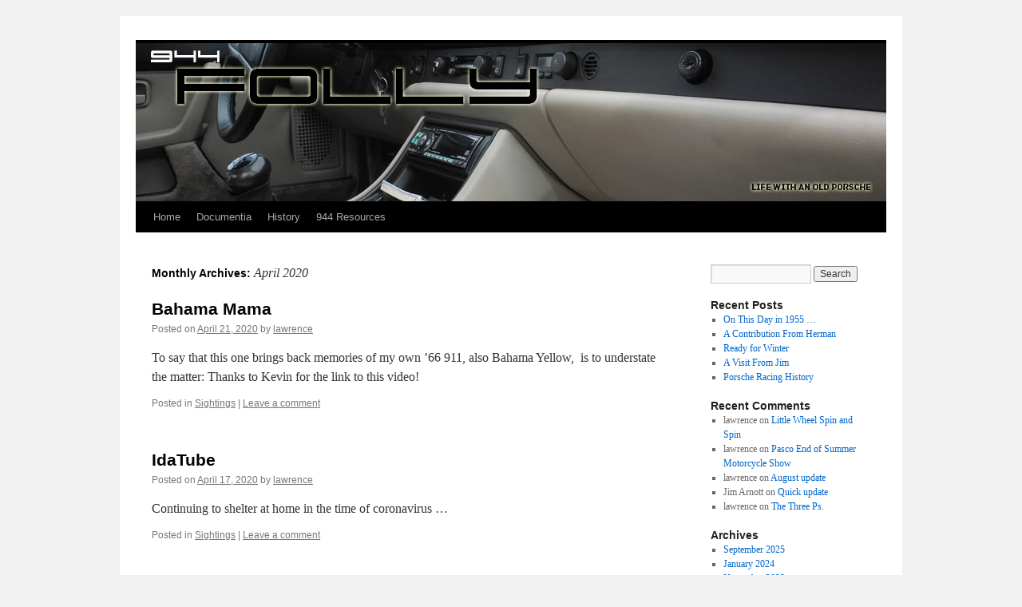

--- FILE ---
content_type: text/html; charset=UTF-8
request_url: https://944folly.com/2020/04/
body_size: 11808
content:
<!DOCTYPE html>
<html lang="en-US">
<head>
<meta charset="UTF-8" />
<title>
April | 2020 | 	</title>
<link rel="profile" href="https://gmpg.org/xfn/11" />
<link rel="stylesheet" type="text/css" media="all" href="https://944folly.com/wp-content/themes/twentyten-child/style.css?ver=20251202" />
<link rel="pingback" href="https://944folly.com/xmlrpc.php">
<meta name='robots' content='max-image-preview:large' />
<link rel="alternate" type="application/rss+xml" title=" &raquo; Feed" href="https://944folly.com/feed/" />
<link rel="alternate" type="application/rss+xml" title=" &raquo; Comments Feed" href="https://944folly.com/comments/feed/" />
		<!-- This site uses the Google Analytics by MonsterInsights plugin v9.11.1 - Using Analytics tracking - https://www.monsterinsights.com/ -->
		<!-- Note: MonsterInsights is not currently configured on this site. The site owner needs to authenticate with Google Analytics in the MonsterInsights settings panel. -->
					<!-- No tracking code set -->
				<!-- / Google Analytics by MonsterInsights -->
		<style id='wp-img-auto-sizes-contain-inline-css' type='text/css'>
img:is([sizes=auto i],[sizes^="auto," i]){contain-intrinsic-size:3000px 1500px}
/*# sourceURL=wp-img-auto-sizes-contain-inline-css */
</style>

<link rel='stylesheet' id='scap.flashblock-css' href='https://944folly.com/wp-content/plugins/compact-wp-audio-player/css/flashblock.css?ver=6.9' type='text/css' media='all' />
<link rel='stylesheet' id='scap.player-css' href='https://944folly.com/wp-content/plugins/compact-wp-audio-player/css/player.css?ver=6.9' type='text/css' media='all' />
<style id='wp-emoji-styles-inline-css' type='text/css'>

	img.wp-smiley, img.emoji {
		display: inline !important;
		border: none !important;
		box-shadow: none !important;
		height: 1em !important;
		width: 1em !important;
		margin: 0 0.07em !important;
		vertical-align: -0.1em !important;
		background: none !important;
		padding: 0 !important;
	}
/*# sourceURL=wp-emoji-styles-inline-css */
</style>
<link rel='stylesheet' id='wp-block-library-css' href='https://944folly.com/wp-includes/css/dist/block-library/style.min.css?ver=6.9' type='text/css' media='all' />
<style id='global-styles-inline-css' type='text/css'>
:root{--wp--preset--aspect-ratio--square: 1;--wp--preset--aspect-ratio--4-3: 4/3;--wp--preset--aspect-ratio--3-4: 3/4;--wp--preset--aspect-ratio--3-2: 3/2;--wp--preset--aspect-ratio--2-3: 2/3;--wp--preset--aspect-ratio--16-9: 16/9;--wp--preset--aspect-ratio--9-16: 9/16;--wp--preset--color--black: #000;--wp--preset--color--cyan-bluish-gray: #abb8c3;--wp--preset--color--white: #fff;--wp--preset--color--pale-pink: #f78da7;--wp--preset--color--vivid-red: #cf2e2e;--wp--preset--color--luminous-vivid-orange: #ff6900;--wp--preset--color--luminous-vivid-amber: #fcb900;--wp--preset--color--light-green-cyan: #7bdcb5;--wp--preset--color--vivid-green-cyan: #00d084;--wp--preset--color--pale-cyan-blue: #8ed1fc;--wp--preset--color--vivid-cyan-blue: #0693e3;--wp--preset--color--vivid-purple: #9b51e0;--wp--preset--color--blue: #0066cc;--wp--preset--color--medium-gray: #666;--wp--preset--color--light-gray: #f1f1f1;--wp--preset--gradient--vivid-cyan-blue-to-vivid-purple: linear-gradient(135deg,rgb(6,147,227) 0%,rgb(155,81,224) 100%);--wp--preset--gradient--light-green-cyan-to-vivid-green-cyan: linear-gradient(135deg,rgb(122,220,180) 0%,rgb(0,208,130) 100%);--wp--preset--gradient--luminous-vivid-amber-to-luminous-vivid-orange: linear-gradient(135deg,rgb(252,185,0) 0%,rgb(255,105,0) 100%);--wp--preset--gradient--luminous-vivid-orange-to-vivid-red: linear-gradient(135deg,rgb(255,105,0) 0%,rgb(207,46,46) 100%);--wp--preset--gradient--very-light-gray-to-cyan-bluish-gray: linear-gradient(135deg,rgb(238,238,238) 0%,rgb(169,184,195) 100%);--wp--preset--gradient--cool-to-warm-spectrum: linear-gradient(135deg,rgb(74,234,220) 0%,rgb(151,120,209) 20%,rgb(207,42,186) 40%,rgb(238,44,130) 60%,rgb(251,105,98) 80%,rgb(254,248,76) 100%);--wp--preset--gradient--blush-light-purple: linear-gradient(135deg,rgb(255,206,236) 0%,rgb(152,150,240) 100%);--wp--preset--gradient--blush-bordeaux: linear-gradient(135deg,rgb(254,205,165) 0%,rgb(254,45,45) 50%,rgb(107,0,62) 100%);--wp--preset--gradient--luminous-dusk: linear-gradient(135deg,rgb(255,203,112) 0%,rgb(199,81,192) 50%,rgb(65,88,208) 100%);--wp--preset--gradient--pale-ocean: linear-gradient(135deg,rgb(255,245,203) 0%,rgb(182,227,212) 50%,rgb(51,167,181) 100%);--wp--preset--gradient--electric-grass: linear-gradient(135deg,rgb(202,248,128) 0%,rgb(113,206,126) 100%);--wp--preset--gradient--midnight: linear-gradient(135deg,rgb(2,3,129) 0%,rgb(40,116,252) 100%);--wp--preset--font-size--small: 13px;--wp--preset--font-size--medium: 20px;--wp--preset--font-size--large: 36px;--wp--preset--font-size--x-large: 42px;--wp--preset--spacing--20: 0.44rem;--wp--preset--spacing--30: 0.67rem;--wp--preset--spacing--40: 1rem;--wp--preset--spacing--50: 1.5rem;--wp--preset--spacing--60: 2.25rem;--wp--preset--spacing--70: 3.38rem;--wp--preset--spacing--80: 5.06rem;--wp--preset--shadow--natural: 6px 6px 9px rgba(0, 0, 0, 0.2);--wp--preset--shadow--deep: 12px 12px 50px rgba(0, 0, 0, 0.4);--wp--preset--shadow--sharp: 6px 6px 0px rgba(0, 0, 0, 0.2);--wp--preset--shadow--outlined: 6px 6px 0px -3px rgb(255, 255, 255), 6px 6px rgb(0, 0, 0);--wp--preset--shadow--crisp: 6px 6px 0px rgb(0, 0, 0);}:where(.is-layout-flex){gap: 0.5em;}:where(.is-layout-grid){gap: 0.5em;}body .is-layout-flex{display: flex;}.is-layout-flex{flex-wrap: wrap;align-items: center;}.is-layout-flex > :is(*, div){margin: 0;}body .is-layout-grid{display: grid;}.is-layout-grid > :is(*, div){margin: 0;}:where(.wp-block-columns.is-layout-flex){gap: 2em;}:where(.wp-block-columns.is-layout-grid){gap: 2em;}:where(.wp-block-post-template.is-layout-flex){gap: 1.25em;}:where(.wp-block-post-template.is-layout-grid){gap: 1.25em;}.has-black-color{color: var(--wp--preset--color--black) !important;}.has-cyan-bluish-gray-color{color: var(--wp--preset--color--cyan-bluish-gray) !important;}.has-white-color{color: var(--wp--preset--color--white) !important;}.has-pale-pink-color{color: var(--wp--preset--color--pale-pink) !important;}.has-vivid-red-color{color: var(--wp--preset--color--vivid-red) !important;}.has-luminous-vivid-orange-color{color: var(--wp--preset--color--luminous-vivid-orange) !important;}.has-luminous-vivid-amber-color{color: var(--wp--preset--color--luminous-vivid-amber) !important;}.has-light-green-cyan-color{color: var(--wp--preset--color--light-green-cyan) !important;}.has-vivid-green-cyan-color{color: var(--wp--preset--color--vivid-green-cyan) !important;}.has-pale-cyan-blue-color{color: var(--wp--preset--color--pale-cyan-blue) !important;}.has-vivid-cyan-blue-color{color: var(--wp--preset--color--vivid-cyan-blue) !important;}.has-vivid-purple-color{color: var(--wp--preset--color--vivid-purple) !important;}.has-black-background-color{background-color: var(--wp--preset--color--black) !important;}.has-cyan-bluish-gray-background-color{background-color: var(--wp--preset--color--cyan-bluish-gray) !important;}.has-white-background-color{background-color: var(--wp--preset--color--white) !important;}.has-pale-pink-background-color{background-color: var(--wp--preset--color--pale-pink) !important;}.has-vivid-red-background-color{background-color: var(--wp--preset--color--vivid-red) !important;}.has-luminous-vivid-orange-background-color{background-color: var(--wp--preset--color--luminous-vivid-orange) !important;}.has-luminous-vivid-amber-background-color{background-color: var(--wp--preset--color--luminous-vivid-amber) !important;}.has-light-green-cyan-background-color{background-color: var(--wp--preset--color--light-green-cyan) !important;}.has-vivid-green-cyan-background-color{background-color: var(--wp--preset--color--vivid-green-cyan) !important;}.has-pale-cyan-blue-background-color{background-color: var(--wp--preset--color--pale-cyan-blue) !important;}.has-vivid-cyan-blue-background-color{background-color: var(--wp--preset--color--vivid-cyan-blue) !important;}.has-vivid-purple-background-color{background-color: var(--wp--preset--color--vivid-purple) !important;}.has-black-border-color{border-color: var(--wp--preset--color--black) !important;}.has-cyan-bluish-gray-border-color{border-color: var(--wp--preset--color--cyan-bluish-gray) !important;}.has-white-border-color{border-color: var(--wp--preset--color--white) !important;}.has-pale-pink-border-color{border-color: var(--wp--preset--color--pale-pink) !important;}.has-vivid-red-border-color{border-color: var(--wp--preset--color--vivid-red) !important;}.has-luminous-vivid-orange-border-color{border-color: var(--wp--preset--color--luminous-vivid-orange) !important;}.has-luminous-vivid-amber-border-color{border-color: var(--wp--preset--color--luminous-vivid-amber) !important;}.has-light-green-cyan-border-color{border-color: var(--wp--preset--color--light-green-cyan) !important;}.has-vivid-green-cyan-border-color{border-color: var(--wp--preset--color--vivid-green-cyan) !important;}.has-pale-cyan-blue-border-color{border-color: var(--wp--preset--color--pale-cyan-blue) !important;}.has-vivid-cyan-blue-border-color{border-color: var(--wp--preset--color--vivid-cyan-blue) !important;}.has-vivid-purple-border-color{border-color: var(--wp--preset--color--vivid-purple) !important;}.has-vivid-cyan-blue-to-vivid-purple-gradient-background{background: var(--wp--preset--gradient--vivid-cyan-blue-to-vivid-purple) !important;}.has-light-green-cyan-to-vivid-green-cyan-gradient-background{background: var(--wp--preset--gradient--light-green-cyan-to-vivid-green-cyan) !important;}.has-luminous-vivid-amber-to-luminous-vivid-orange-gradient-background{background: var(--wp--preset--gradient--luminous-vivid-amber-to-luminous-vivid-orange) !important;}.has-luminous-vivid-orange-to-vivid-red-gradient-background{background: var(--wp--preset--gradient--luminous-vivid-orange-to-vivid-red) !important;}.has-very-light-gray-to-cyan-bluish-gray-gradient-background{background: var(--wp--preset--gradient--very-light-gray-to-cyan-bluish-gray) !important;}.has-cool-to-warm-spectrum-gradient-background{background: var(--wp--preset--gradient--cool-to-warm-spectrum) !important;}.has-blush-light-purple-gradient-background{background: var(--wp--preset--gradient--blush-light-purple) !important;}.has-blush-bordeaux-gradient-background{background: var(--wp--preset--gradient--blush-bordeaux) !important;}.has-luminous-dusk-gradient-background{background: var(--wp--preset--gradient--luminous-dusk) !important;}.has-pale-ocean-gradient-background{background: var(--wp--preset--gradient--pale-ocean) !important;}.has-electric-grass-gradient-background{background: var(--wp--preset--gradient--electric-grass) !important;}.has-midnight-gradient-background{background: var(--wp--preset--gradient--midnight) !important;}.has-small-font-size{font-size: var(--wp--preset--font-size--small) !important;}.has-medium-font-size{font-size: var(--wp--preset--font-size--medium) !important;}.has-large-font-size{font-size: var(--wp--preset--font-size--large) !important;}.has-x-large-font-size{font-size: var(--wp--preset--font-size--x-large) !important;}
/*# sourceURL=global-styles-inline-css */
</style>

<style id='classic-theme-styles-inline-css' type='text/css'>
/*! This file is auto-generated */
.wp-block-button__link{color:#fff;background-color:#32373c;border-radius:9999px;box-shadow:none;text-decoration:none;padding:calc(.667em + 2px) calc(1.333em + 2px);font-size:1.125em}.wp-block-file__button{background:#32373c;color:#fff;text-decoration:none}
/*# sourceURL=/wp-includes/css/classic-themes.min.css */
</style>
<link rel='stylesheet' id='responsive-lightbox-swipebox-css' href='https://944folly.com/wp-content/plugins/responsive-lightbox/assets/swipebox/swipebox.min.css?ver=1.5.2' type='text/css' media='all' />
<link rel='stylesheet' id='twentyten-block-style-css' href='https://944folly.com/wp-content/themes/twentyten/blocks.css?ver=20250220' type='text/css' media='all' />
<script type="text/javascript" src="https://944folly.com/wp-content/plugins/compact-wp-audio-player/js/soundmanager2-nodebug-jsmin.js?ver=6.9" id="scap.soundmanager2-js"></script>
<script type="text/javascript" src="https://944folly.com/wp-includes/js/jquery/jquery.min.js?ver=3.7.1" id="jquery-core-js"></script>
<script type="text/javascript" src="https://944folly.com/wp-includes/js/jquery/jquery-migrate.min.js?ver=3.4.1" id="jquery-migrate-js"></script>
<script type="text/javascript" src="https://944folly.com/wp-content/plugins/responsive-lightbox/assets/dompurify/purify.min.js?ver=3.3.1" id="dompurify-js"></script>
<script type="text/javascript" id="responsive-lightbox-sanitizer-js-before">
/* <![CDATA[ */
window.RLG = window.RLG || {}; window.RLG.sanitizeAllowedHosts = ["youtube.com","www.youtube.com","youtu.be","vimeo.com","player.vimeo.com"];
//# sourceURL=responsive-lightbox-sanitizer-js-before
/* ]]> */
</script>
<script type="text/javascript" src="https://944folly.com/wp-content/plugins/responsive-lightbox/js/sanitizer.js?ver=2.6.1" id="responsive-lightbox-sanitizer-js"></script>
<script type="text/javascript" src="https://944folly.com/wp-content/plugins/responsive-lightbox/assets/swipebox/jquery.swipebox.min.js?ver=1.5.2" id="responsive-lightbox-swipebox-js"></script>
<script type="text/javascript" src="https://944folly.com/wp-includes/js/underscore.min.js?ver=1.13.7" id="underscore-js"></script>
<script type="text/javascript" src="https://944folly.com/wp-content/plugins/responsive-lightbox/assets/infinitescroll/infinite-scroll.pkgd.min.js?ver=4.0.1" id="responsive-lightbox-infinite-scroll-js"></script>
<script type="text/javascript" id="responsive-lightbox-js-before">
/* <![CDATA[ */
var rlArgs = {"script":"swipebox","selector":"lightbox","customEvents":"","activeGalleries":true,"animation":true,"hideCloseButtonOnMobile":false,"removeBarsOnMobile":false,"hideBars":true,"hideBarsDelay":5000,"videoMaxWidth":1080,"useSVG":true,"loopAtEnd":false,"woocommerce_gallery":false,"ajaxurl":"https:\/\/944folly.com\/wp-admin\/admin-ajax.php","nonce":"03aed0f569","preview":false,"postId":4746,"scriptExtension":false};

//# sourceURL=responsive-lightbox-js-before
/* ]]> */
</script>
<script type="text/javascript" src="https://944folly.com/wp-content/plugins/responsive-lightbox/js/front.js?ver=2.6.1" id="responsive-lightbox-js"></script>
<link rel="https://api.w.org/" href="https://944folly.com/wp-json/" /><link rel="EditURI" type="application/rsd+xml" title="RSD" href="https://944folly.com/xmlrpc.php?rsd" />
<meta name="generator" content="WordPress 6.9" />
<!-- Favicon Rotator -->
<link rel="shortcut icon" href="https://944folly.com/wp-content/uploads/favicon-1.ico" />
<!-- End Favicon Rotator -->
</head>

<body class="archive date wp-theme-twentyten wp-child-theme-twentyten-child">
<div id="wrapper" class="hfeed">
		<a href="#content" class="screen-reader-text skip-link">Skip to content</a>
	<div id="header">
		<div id="masthead">
			<div id="branding" role="banner">
				<img src="https://944folly.com/wp-content/uploads/944_folly_v5_lowInterior_940x1981.jpg" width="940" height="198" alt="" srcset="https://944folly.com/wp-content/uploads/944_folly_v5_lowInterior_940x1981.jpg 940w, https://944folly.com/wp-content/uploads/944_folly_v5_lowInterior_940x1981-300x63.jpg 300w" sizes="(max-width: 940px) 100vw, 940px" decoding="async" fetchpriority="high" />			</div><!-- #branding -->

			<div id="access" role="navigation">
				<div class="menu"><ul>
<li ><a href="https://944folly.com/">Home</a></li><li class="page_item page-item-90 page_item_has_children"><a href="https://944folly.com/documentia/">Documentia</a>
<ul class='children'>
	<li class="page_item page-item-574"><a href="https://944folly.com/documentia/944-on-tumblr/">944 on Tumblr</a></li>
	<li class="page_item page-item-101"><a href="https://944folly.com/documentia/ads-by-porsche/">Ads by Porsche</a></li>
	<li class="page_item page-item-92"><a href="https://944folly.com/documentia/day-one-photos-by-jim/">Day One &#8211; Photos by Jim</a></li>
	<li class="page_item page-item-110"><a href="https://944folly.com/documentia/the-911-of-herman/">Herman&#8217;s 911</a></li>
	<li class="page_item page-item-137"><a href="https://944folly.com/documentia/hermans-944/">Herman&#8217;s 944</a></li>
	<li class="page_item page-item-873"><a href="https://944folly.com/documentia/instrument-cluster/">Instrument Cluster</a></li>
	<li class="page_item page-item-253"><a href="https://944folly.com/documentia/introduction-to-jason/">Introduction to Jason</a></li>
	<li class="page_item page-item-269"><a href="https://944folly.com/documentia/not-your-grandfathers-buick/">Not Your Grandfather&#8217;s Buick</a></li>
	<li class="page_item page-item-596 page_item_has_children"><a href="https://944folly.com/documentia/off-topic-photography/">Off Topic Photography</a>
	<ul class='children'>
		<li class="page_item page-item-670"><a href="https://944folly.com/documentia/off-topic-photography/crazy-days-2013/">Crazy Days &#8211; 2013</a></li>
		<li class="page_item page-item-2139"><a href="https://944folly.com/documentia/off-topic-photography/crazy-days-2014-a/">Crazy Days &#8211; 2014 A</a></li>
		<li class="page_item page-item-2246"><a href="https://944folly.com/documentia/off-topic-photography/crazy-days-2014-b/">Crazy Days &#8211; 2014 B</a></li>
		<li class="page_item page-item-698"><a href="https://944folly.com/documentia/off-topic-photography/historic-texaco-station/">Historic Texaco Station</a></li>
		<li class="page_item page-item-600"><a href="https://944folly.com/documentia/off-topic-photography/joseph-car-show-2006/">Joseph Car Show &#8211; 2006</a></li>
		<li class="page_item page-item-633"><a href="https://944folly.com/documentia/off-topic-photography/joseph-car-show-2010/">Joseph Car Show &#8211; 2010</a></li>
		<li class="page_item page-item-2865"><a href="https://944folly.com/documentia/off-topic-photography/les-schwab-may-2015-part-i/">Les Schwab May 2015 &#8211; Part I</a></li>
		<li class="page_item page-item-2897"><a href="https://944folly.com/documentia/off-topic-photography/les-schwab-may-2015-part-ii/">Les Schwab May 2015 &#8211; Part II</a></li>
		<li class="page_item page-item-661"><a href="https://944folly.com/documentia/off-topic-photography/miscellany/">Miscellany</a></li>
		<li class="page_item page-item-688"><a href="https://944folly.com/documentia/off-topic-photography/texaco-car-cruise/">Texaco Car Cruise</a></li>
	</ul>
</li>
	<li class="page_item page-item-3709"><a href="https://944folly.com/documentia/pca-oktoberfast-2016-boise/">PCA OktoberFAST 2016 &#8211; Boise</a></li>
	<li class="page_item page-item-2053"><a href="https://944folly.com/documentia/pov-screen-grabs/">POV Screen Grabs</a></li>
	<li class="page_item page-item-547"><a href="https://944folly.com/documentia/some-vids/">Some Vids</a></li>
	<li class="page_item page-item-4702"><a href="https://944folly.com/documentia/the-porsche-posse-as-of-january-2020/">The Porsche Posse &#8211; As of January 2020</a></li>
	<li class="page_item page-item-189"><a href="https://944folly.com/documentia/under-the-skin/">Under The Skin</a></li>
	<li class="page_item page-item-822"><a href="https://944folly.com/documentia/video-tests-24-august-2013/">Video Tests &#8211; 24 August 2013</a></li>
</ul>
</li>
<li class="page_item page-item-4785"><a href="https://944folly.com/history/">History</a></li>
<li class="page_item page-item-9"><a href="https://944folly.com/944-resources/">944 Resources</a></li>
</ul></div>
			</div><!-- #access -->
		</div><!-- #masthead -->
	</div><!-- #header -->

	<div id="main">

		<div id="container">
			<div id="content" role="main">


			<h1 class="page-title">
			Monthly Archives: <span>April 2020</span>			</h1>





	
			<div id="post-4746" class="post-4746 post type-post status-publish format-standard hentry category-sightings">
			<h2 class="entry-title"><a href="https://944folly.com/2020/04/bahama-mama/" rel="bookmark">Bahama Mama</a></h2>

			<div class="entry-meta">
				<span class="meta-prep meta-prep-author">Posted on</span> <a href="https://944folly.com/2020/04/bahama-mama/" title="11:04 am" rel="bookmark"><span class="entry-date">April 21, 2020</span></a> <span class="meta-sep">by</span> <span class="author vcard"><a class="url fn n" href="https://944folly.com/author/lawrence/" title="View all posts by lawrence">lawrence</a></span>			</div><!-- .entry-meta -->

					<div class="entry-summary">
				<p>To say that this one brings back memories of my own &#8217;66 911, also Bahama Yellow,  is to understate the matter: Thanks to Kevin for the link to this video!</p>
			</div><!-- .entry-summary -->
	
			<div class="entry-utility">
									<span class="cat-links">
						<span class="entry-utility-prep entry-utility-prep-cat-links">Posted in</span> <a href="https://944folly.com/category/sightings/" rel="category tag">Sightings</a>					</span>
					<span class="meta-sep">|</span>
				
				
				<span class="comments-link"><a href="https://944folly.com/2020/04/bahama-mama/#respond">Leave a comment</a></span>

							</div><!-- .entry-utility -->
		</div><!-- #post-4746 -->

		
	

	
			<div id="post-4743" class="post-4743 post type-post status-publish format-standard hentry category-sightings">
			<h2 class="entry-title"><a href="https://944folly.com/2020/04/idatube/" rel="bookmark">IdaTube</a></h2>

			<div class="entry-meta">
				<span class="meta-prep meta-prep-author">Posted on</span> <a href="https://944folly.com/2020/04/idatube/" title="12:04 pm" rel="bookmark"><span class="entry-date">April 17, 2020</span></a> <span class="meta-sep">by</span> <span class="author vcard"><a class="url fn n" href="https://944folly.com/author/lawrence/" title="View all posts by lawrence">lawrence</a></span>			</div><!-- .entry-meta -->

					<div class="entry-summary">
				<p>Continuing to shelter at home in the time of coronavirus &#8230;</p>
			</div><!-- .entry-summary -->
	
			<div class="entry-utility">
									<span class="cat-links">
						<span class="entry-utility-prep entry-utility-prep-cat-links">Posted in</span> <a href="https://944folly.com/category/sightings/" rel="category tag">Sightings</a>					</span>
					<span class="meta-sep">|</span>
				
				
				<span class="comments-link"><a href="https://944folly.com/2020/04/idatube/#respond">Leave a comment</a></span>

							</div><!-- .entry-utility -->
		</div><!-- #post-4743 -->

		
	

	
			<div id="post-4732" class="post-4732 post type-post status-publish format-standard hentry category-at-play category-sightings">
			<h2 class="entry-title"><a href="https://944folly.com/2020/04/porsche-spotting-in-the-time-of-coronavirus/" rel="bookmark">Porsche Spotting in the Time of Coronavirus</a></h2>

			<div class="entry-meta">
				<span class="meta-prep meta-prep-author">Posted on</span> <a href="https://944folly.com/2020/04/porsche-spotting-in-the-time-of-coronavirus/" title="4:00 pm" rel="bookmark"><span class="entry-date">April 11, 2020</span></a> <span class="meta-sep">by</span> <span class="author vcard"><a class="url fn n" href="https://944folly.com/author/lawrence/" title="View all posts by lawrence">lawrence</a></span>			</div><!-- .entry-meta -->

					<div class="entry-summary">
				<p>Today. If it weren&#8217;t for seeing one of Mike&#8217;s cars just about whenever I walk to my downtown photo studio, I&#8217;d think there were no Porsche sightings to be had &#8230; And then, two minutes later, around the corner this &hellip; <a href="https://944folly.com/2020/04/porsche-spotting-in-the-time-of-coronavirus/">Continue reading <span class="meta-nav">&rarr;</span></a></p>
			</div><!-- .entry-summary -->
	
			<div class="entry-utility">
									<span class="cat-links">
						<span class="entry-utility-prep entry-utility-prep-cat-links">Posted in</span> <a href="https://944folly.com/category/at-play/" rel="category tag">At Play</a>, <a href="https://944folly.com/category/sightings/" rel="category tag">Sightings</a>					</span>
					<span class="meta-sep">|</span>
				
				
				<span class="comments-link"><a href="https://944folly.com/2020/04/porsche-spotting-in-the-time-of-coronavirus/#respond">Leave a comment</a></span>

							</div><!-- .entry-utility -->
		</div><!-- #post-4732 -->

		
	


			</div><!-- #content -->
		</div><!-- #container -->


		<div id="primary" class="widget-area" role="complementary">
			<ul class="xoxo">

<li id="search-2" class="widget-container widget_search"><form role="search" method="get" id="searchform" class="searchform" action="https://944folly.com/">
				<div>
					<label class="screen-reader-text" for="s">Search for:</label>
					<input type="text" value="" name="s" id="s" />
					<input type="submit" id="searchsubmit" value="Search" />
				</div>
			</form></li>
		<li id="recent-posts-2" class="widget-container widget_recent_entries">
		<h3 class="widget-title">Recent Posts</h3>
		<ul>
											<li>
					<a href="https://944folly.com/2025/09/on-this-day-in-1955/">On This Day in 1955 &#8230;</a>
									</li>
											<li>
					<a href="https://944folly.com/2024/01/a-contribution-from-herman/">A Contribution From Herman</a>
									</li>
											<li>
					<a href="https://944folly.com/2023/11/ready-for-winter/">Ready for Winter</a>
									</li>
											<li>
					<a href="https://944folly.com/2023/10/a-visit-from-jim/">A Visit From Jim</a>
									</li>
											<li>
					<a href="https://944folly.com/2023/10/porsche-racing-history/">Porsche Racing History</a>
									</li>
					</ul>

		</li><li id="recent-comments-2" class="widget-container widget_recent_comments"><h3 class="widget-title">Recent Comments</h3><ul id="recentcomments"><li class="recentcomments"><span class="comment-author-link">lawrence</span> on <a href="https://944folly.com/2021/12/little-wheel-spin-and-spin/#comment-160">Little Wheel Spin and Spin</a></li><li class="recentcomments"><span class="comment-author-link">lawrence</span> on <a href="https://944folly.com/2021/09/pasco-end-of-summer-motorcycle-show/#comment-159">Pasco End of Summer Motorcycle Show</a></li><li class="recentcomments"><span class="comment-author-link">lawrence</span> on <a href="https://944folly.com/2021/09/august-update/#comment-158">August update</a></li><li class="recentcomments"><span class="comment-author-link">Jim Arnott</span> on <a href="https://944folly.com/2021/08/quick-update/#comment-157">Quick update</a></li><li class="recentcomments"><span class="comment-author-link">lawrence</span> on <a href="https://944folly.com/2021/06/the-three-ps/#comment-156">The Three Ps.</a></li></ul></li><li id="archives-2" class="widget-container widget_archive"><h3 class="widget-title">Archives</h3>
			<ul>
					<li><a href='https://944folly.com/2025/09/'>September 2025</a></li>
	<li><a href='https://944folly.com/2024/01/'>January 2024</a></li>
	<li><a href='https://944folly.com/2023/11/'>November 2023</a></li>
	<li><a href='https://944folly.com/2023/10/'>October 2023</a></li>
	<li><a href='https://944folly.com/2023/08/'>August 2023</a></li>
	<li><a href='https://944folly.com/2022/10/'>October 2022</a></li>
	<li><a href='https://944folly.com/2022/07/'>July 2022</a></li>
	<li><a href='https://944folly.com/2022/06/'>June 2022</a></li>
	<li><a href='https://944folly.com/2022/03/'>March 2022</a></li>
	<li><a href='https://944folly.com/2021/12/'>December 2021</a></li>
	<li><a href='https://944folly.com/2021/10/'>October 2021</a></li>
	<li><a href='https://944folly.com/2021/09/'>September 2021</a></li>
	<li><a href='https://944folly.com/2021/08/'>August 2021</a></li>
	<li><a href='https://944folly.com/2021/07/'>July 2021</a></li>
	<li><a href='https://944folly.com/2021/06/'>June 2021</a></li>
	<li><a href='https://944folly.com/2021/05/'>May 2021</a></li>
	<li><a href='https://944folly.com/2021/03/'>March 2021</a></li>
	<li><a href='https://944folly.com/2020/09/'>September 2020</a></li>
	<li><a href='https://944folly.com/2020/08/'>August 2020</a></li>
	<li><a href='https://944folly.com/2020/07/'>July 2020</a></li>
	<li><a href='https://944folly.com/2020/05/'>May 2020</a></li>
	<li><a href='https://944folly.com/2020/04/' aria-current="page">April 2020</a></li>
	<li><a href='https://944folly.com/2020/03/'>March 2020</a></li>
	<li><a href='https://944folly.com/2020/02/'>February 2020</a></li>
	<li><a href='https://944folly.com/2020/01/'>January 2020</a></li>
	<li><a href='https://944folly.com/2019/12/'>December 2019</a></li>
	<li><a href='https://944folly.com/2019/10/'>October 2019</a></li>
	<li><a href='https://944folly.com/2019/09/'>September 2019</a></li>
	<li><a href='https://944folly.com/2019/07/'>July 2019</a></li>
	<li><a href='https://944folly.com/2019/06/'>June 2019</a></li>
	<li><a href='https://944folly.com/2019/05/'>May 2019</a></li>
	<li><a href='https://944folly.com/2019/04/'>April 2019</a></li>
	<li><a href='https://944folly.com/2019/03/'>March 2019</a></li>
	<li><a href='https://944folly.com/2019/02/'>February 2019</a></li>
	<li><a href='https://944folly.com/2019/01/'>January 2019</a></li>
	<li><a href='https://944folly.com/2018/12/'>December 2018</a></li>
	<li><a href='https://944folly.com/2018/11/'>November 2018</a></li>
	<li><a href='https://944folly.com/2018/10/'>October 2018</a></li>
	<li><a href='https://944folly.com/2018/08/'>August 2018</a></li>
	<li><a href='https://944folly.com/2018/07/'>July 2018</a></li>
	<li><a href='https://944folly.com/2018/05/'>May 2018</a></li>
	<li><a href='https://944folly.com/2018/04/'>April 2018</a></li>
	<li><a href='https://944folly.com/2018/03/'>March 2018</a></li>
	<li><a href='https://944folly.com/2018/01/'>January 2018</a></li>
	<li><a href='https://944folly.com/2017/12/'>December 2017</a></li>
	<li><a href='https://944folly.com/2017/11/'>November 2017</a></li>
	<li><a href='https://944folly.com/2017/10/'>October 2017</a></li>
	<li><a href='https://944folly.com/2017/09/'>September 2017</a></li>
	<li><a href='https://944folly.com/2017/08/'>August 2017</a></li>
	<li><a href='https://944folly.com/2017/07/'>July 2017</a></li>
	<li><a href='https://944folly.com/2017/06/'>June 2017</a></li>
	<li><a href='https://944folly.com/2017/05/'>May 2017</a></li>
	<li><a href='https://944folly.com/2017/04/'>April 2017</a></li>
	<li><a href='https://944folly.com/2017/03/'>March 2017</a></li>
	<li><a href='https://944folly.com/2017/02/'>February 2017</a></li>
	<li><a href='https://944folly.com/2017/01/'>January 2017</a></li>
	<li><a href='https://944folly.com/2016/12/'>December 2016</a></li>
	<li><a href='https://944folly.com/2016/11/'>November 2016</a></li>
	<li><a href='https://944folly.com/2016/10/'>October 2016</a></li>
	<li><a href='https://944folly.com/2016/09/'>September 2016</a></li>
	<li><a href='https://944folly.com/2016/08/'>August 2016</a></li>
	<li><a href='https://944folly.com/2016/07/'>July 2016</a></li>
	<li><a href='https://944folly.com/2016/06/'>June 2016</a></li>
	<li><a href='https://944folly.com/2016/05/'>May 2016</a></li>
	<li><a href='https://944folly.com/2016/04/'>April 2016</a></li>
	<li><a href='https://944folly.com/2016/03/'>March 2016</a></li>
	<li><a href='https://944folly.com/2016/02/'>February 2016</a></li>
	<li><a href='https://944folly.com/2016/01/'>January 2016</a></li>
	<li><a href='https://944folly.com/2015/12/'>December 2015</a></li>
	<li><a href='https://944folly.com/2015/11/'>November 2015</a></li>
	<li><a href='https://944folly.com/2015/10/'>October 2015</a></li>
	<li><a href='https://944folly.com/2015/09/'>September 2015</a></li>
	<li><a href='https://944folly.com/2015/08/'>August 2015</a></li>
	<li><a href='https://944folly.com/2015/07/'>July 2015</a></li>
	<li><a href='https://944folly.com/2015/06/'>June 2015</a></li>
	<li><a href='https://944folly.com/2015/05/'>May 2015</a></li>
	<li><a href='https://944folly.com/2015/04/'>April 2015</a></li>
	<li><a href='https://944folly.com/2015/03/'>March 2015</a></li>
	<li><a href='https://944folly.com/2015/02/'>February 2015</a></li>
	<li><a href='https://944folly.com/2015/01/'>January 2015</a></li>
	<li><a href='https://944folly.com/2014/12/'>December 2014</a></li>
	<li><a href='https://944folly.com/2014/11/'>November 2014</a></li>
	<li><a href='https://944folly.com/2014/10/'>October 2014</a></li>
	<li><a href='https://944folly.com/2014/09/'>September 2014</a></li>
	<li><a href='https://944folly.com/2014/08/'>August 2014</a></li>
	<li><a href='https://944folly.com/2014/07/'>July 2014</a></li>
	<li><a href='https://944folly.com/2014/06/'>June 2014</a></li>
	<li><a href='https://944folly.com/2014/05/'>May 2014</a></li>
	<li><a href='https://944folly.com/2014/04/'>April 2014</a></li>
	<li><a href='https://944folly.com/2014/03/'>March 2014</a></li>
	<li><a href='https://944folly.com/2014/02/'>February 2014</a></li>
	<li><a href='https://944folly.com/2014/01/'>January 2014</a></li>
	<li><a href='https://944folly.com/2013/12/'>December 2013</a></li>
	<li><a href='https://944folly.com/2013/11/'>November 2013</a></li>
	<li><a href='https://944folly.com/2013/10/'>October 2013</a></li>
	<li><a href='https://944folly.com/2013/09/'>September 2013</a></li>
	<li><a href='https://944folly.com/2013/08/'>August 2013</a></li>
	<li><a href='https://944folly.com/2013/07/'>July 2013</a></li>
	<li><a href='https://944folly.com/2013/06/'>June 2013</a></li>
	<li><a href='https://944folly.com/2013/05/'>May 2013</a></li>
	<li><a href='https://944folly.com/2013/04/'>April 2013</a></li>
			</ul>

			</li><li id="categories-2" class="widget-container widget_categories"><h3 class="widget-title">Categories</h3>
			<ul>
					<li class="cat-item cat-item-20"><a href="https://944folly.com/category/it-happens/">.. it Happens</a>
</li>
	<li class="cat-item cat-item-19"><a href="https://944folly.com/category/art/">Art</a>
</li>
	<li class="cat-item cat-item-9"><a href="https://944folly.com/category/at-play/">At Play</a>
</li>
	<li class="cat-item cat-item-12"><a href="https://944folly.com/category/body-and-soul/">Body and Soul</a>
</li>
	<li class="cat-item cat-item-11"><a href="https://944folly.com/category/how-to-tips-hints/">How To &#8211; Tips &#8211; Hints</a>
</li>
	<li class="cat-item cat-item-7"><a href="https://944folly.com/category/off-topic/">Off Topic</a>
</li>
	<li class="cat-item cat-item-13"><a href="https://944folly.com/category/sightings/">Sightings</a>
</li>
	<li class="cat-item cat-item-1"><a href="https://944folly.com/category/uncategorized/">Uncategorized</a>
</li>
	<li class="cat-item cat-item-8"><a href="https://944folly.com/category/worthy-resources/">Worthy Resources</a>
</li>
			</ul>

			</li>			</ul>
		</div><!-- #primary .widget-area -->


		<div id="secondary" class="widget-area" role="complementary">
			<ul class="xoxo">
				<li id="text-2" class="widget-container widget_text"><h3 class="widget-title">An Alternative View &#8230;</h3>			<div class="textwidget"><a href="http://944snakebit.tumblr.com" target="_blank">944SnakeBit</a>
</div>
		</li><li id="text-3" class="widget-container widget_text">			<div class="textwidget"><a data-pin-do="embedBoard" href="http://www.pinterest.com/lawhath/nine-four-four/"data-pin-scale-width="80" data-pin-scale-height="200" data-pin-board-width="400">Follow Lawrence's board Nine Four Four on Pinterest.</a><!-- Please call pinit.js only once per page --><script type="text/javascript" async src="//assets.pinterest.com/js/pinit.js"></script></div>
		</li>			</ul>
		</div><!-- #secondary .widget-area -->

	</div><!-- #main -->

	<div id="footer" role="contentinfo">
		<div id="colophon">



			<div id="site-info">
				<a href="https://944folly.com/" title="" rel="home">
										944Folly &copy; 2026 All Rights Reserved
				</a>
			</div><!-- #site-info -->

			<div id="site-generator">
				<!-- 				<a href="http://wordpress.org/"
						title="Semantic Personal Publishing Platform" rel="generator">
					Proudly powered by WordPress.				</a> -->
			</div><!-- #site-generator -->

		</div><!-- #colophon -->
	</div><!-- #footer -->

</div><!-- #wrapper -->

<script type="speculationrules">
{"prefetch":[{"source":"document","where":{"and":[{"href_matches":"/*"},{"not":{"href_matches":["/wp-*.php","/wp-admin/*","/wp-content/uploads/*","/wp-content/*","/wp-content/plugins/*","/wp-content/themes/twentyten-child/*","/wp-content/themes/twentyten/*","/*\\?(.+)"]}},{"not":{"selector_matches":"a[rel~=\"nofollow\"]"}},{"not":{"selector_matches":".no-prefetch, .no-prefetch a"}}]},"eagerness":"conservative"}]}
</script>

<!-- WP Audio player plugin v1.9.15 - https://www.tipsandtricks-hq.com/wordpress-audio-music-player-plugin-4556/ -->
    <script type="text/javascript">
        soundManager.useFlashBlock = true; // optional - if used, required flashblock.css
        soundManager.url = 'https://944folly.com/wp-content/plugins/compact-wp-audio-player/swf/soundmanager2.swf';
        function play_mp3(flg, ids, mp3url, volume, loops)
        {
            //Check the file URL parameter value
            var pieces = mp3url.split("|");
            if (pieces.length > 1) {//We have got an .ogg file too
                mp3file = pieces[0];
                oggfile = pieces[1];
                //set the file URL to be an array with the mp3 and ogg file
                mp3url = new Array(mp3file, oggfile);
            }

            soundManager.createSound({
                id: 'btnplay_' + ids,
                volume: volume,
                url: mp3url
            });

            if (flg == 'play') {
                    soundManager.play('btnplay_' + ids, {
                    onfinish: function() {
                        if (loops == 'true') {
                            loopSound('btnplay_' + ids);
                        }
                        else {
                            document.getElementById('btnplay_' + ids).style.display = 'inline';
                            document.getElementById('btnstop_' + ids).style.display = 'none';
                        }
                    }
                });
            }
            else if (flg == 'stop') {
    //soundManager.stop('btnplay_'+ids);
                soundManager.pause('btnplay_' + ids);
            }
        }
        function show_hide(flag, ids)
        {
            if (flag == 'play') {
                document.getElementById('btnplay_' + ids).style.display = 'none';
                document.getElementById('btnstop_' + ids).style.display = 'inline';
            }
            else if (flag == 'stop') {
                document.getElementById('btnplay_' + ids).style.display = 'inline';
                document.getElementById('btnstop_' + ids).style.display = 'none';
            }
        }
        function loopSound(soundID)
        {
            window.setTimeout(function() {
                soundManager.play(soundID, {onfinish: function() {
                        loopSound(soundID);
                    }});
            }, 1);
        }
        function stop_all_tracks()
        {
            soundManager.stopAll();
            var inputs = document.getElementsByTagName("input");
            for (var i = 0; i < inputs.length; i++) {
                if (inputs[i].id.indexOf("btnplay_") == 0) {
                    inputs[i].style.display = 'inline';//Toggle the play button
                }
                if (inputs[i].id.indexOf("btnstop_") == 0) {
                    inputs[i].style.display = 'none';//Hide the stop button
                }
            }
        }
    </script>
    <script id="wp-emoji-settings" type="application/json">
{"baseUrl":"https://s.w.org/images/core/emoji/17.0.2/72x72/","ext":".png","svgUrl":"https://s.w.org/images/core/emoji/17.0.2/svg/","svgExt":".svg","source":{"concatemoji":"https://944folly.com/wp-includes/js/wp-emoji-release.min.js?ver=6.9"}}
</script>
<script type="module">
/* <![CDATA[ */
/*! This file is auto-generated */
const a=JSON.parse(document.getElementById("wp-emoji-settings").textContent),o=(window._wpemojiSettings=a,"wpEmojiSettingsSupports"),s=["flag","emoji"];function i(e){try{var t={supportTests:e,timestamp:(new Date).valueOf()};sessionStorage.setItem(o,JSON.stringify(t))}catch(e){}}function c(e,t,n){e.clearRect(0,0,e.canvas.width,e.canvas.height),e.fillText(t,0,0);t=new Uint32Array(e.getImageData(0,0,e.canvas.width,e.canvas.height).data);e.clearRect(0,0,e.canvas.width,e.canvas.height),e.fillText(n,0,0);const a=new Uint32Array(e.getImageData(0,0,e.canvas.width,e.canvas.height).data);return t.every((e,t)=>e===a[t])}function p(e,t){e.clearRect(0,0,e.canvas.width,e.canvas.height),e.fillText(t,0,0);var n=e.getImageData(16,16,1,1);for(let e=0;e<n.data.length;e++)if(0!==n.data[e])return!1;return!0}function u(e,t,n,a){switch(t){case"flag":return n(e,"\ud83c\udff3\ufe0f\u200d\u26a7\ufe0f","\ud83c\udff3\ufe0f\u200b\u26a7\ufe0f")?!1:!n(e,"\ud83c\udde8\ud83c\uddf6","\ud83c\udde8\u200b\ud83c\uddf6")&&!n(e,"\ud83c\udff4\udb40\udc67\udb40\udc62\udb40\udc65\udb40\udc6e\udb40\udc67\udb40\udc7f","\ud83c\udff4\u200b\udb40\udc67\u200b\udb40\udc62\u200b\udb40\udc65\u200b\udb40\udc6e\u200b\udb40\udc67\u200b\udb40\udc7f");case"emoji":return!a(e,"\ud83e\u1fac8")}return!1}function f(e,t,n,a){let r;const o=(r="undefined"!=typeof WorkerGlobalScope&&self instanceof WorkerGlobalScope?new OffscreenCanvas(300,150):document.createElement("canvas")).getContext("2d",{willReadFrequently:!0}),s=(o.textBaseline="top",o.font="600 32px Arial",{});return e.forEach(e=>{s[e]=t(o,e,n,a)}),s}function r(e){var t=document.createElement("script");t.src=e,t.defer=!0,document.head.appendChild(t)}a.supports={everything:!0,everythingExceptFlag:!0},new Promise(t=>{let n=function(){try{var e=JSON.parse(sessionStorage.getItem(o));if("object"==typeof e&&"number"==typeof e.timestamp&&(new Date).valueOf()<e.timestamp+604800&&"object"==typeof e.supportTests)return e.supportTests}catch(e){}return null}();if(!n){if("undefined"!=typeof Worker&&"undefined"!=typeof OffscreenCanvas&&"undefined"!=typeof URL&&URL.createObjectURL&&"undefined"!=typeof Blob)try{var e="postMessage("+f.toString()+"("+[JSON.stringify(s),u.toString(),c.toString(),p.toString()].join(",")+"));",a=new Blob([e],{type:"text/javascript"});const r=new Worker(URL.createObjectURL(a),{name:"wpTestEmojiSupports"});return void(r.onmessage=e=>{i(n=e.data),r.terminate(),t(n)})}catch(e){}i(n=f(s,u,c,p))}t(n)}).then(e=>{for(const n in e)a.supports[n]=e[n],a.supports.everything=a.supports.everything&&a.supports[n],"flag"!==n&&(a.supports.everythingExceptFlag=a.supports.everythingExceptFlag&&a.supports[n]);var t;a.supports.everythingExceptFlag=a.supports.everythingExceptFlag&&!a.supports.flag,a.supports.everything||((t=a.source||{}).concatemoji?r(t.concatemoji):t.wpemoji&&t.twemoji&&(r(t.twemoji),r(t.wpemoji)))});
//# sourceURL=https://944folly.com/wp-includes/js/wp-emoji-loader.min.js
/* ]]> */
</script>
</body>
</html>
   

<!-- Page cached by LiteSpeed Cache 7.7 on 2026-01-16 04:58:50 -->